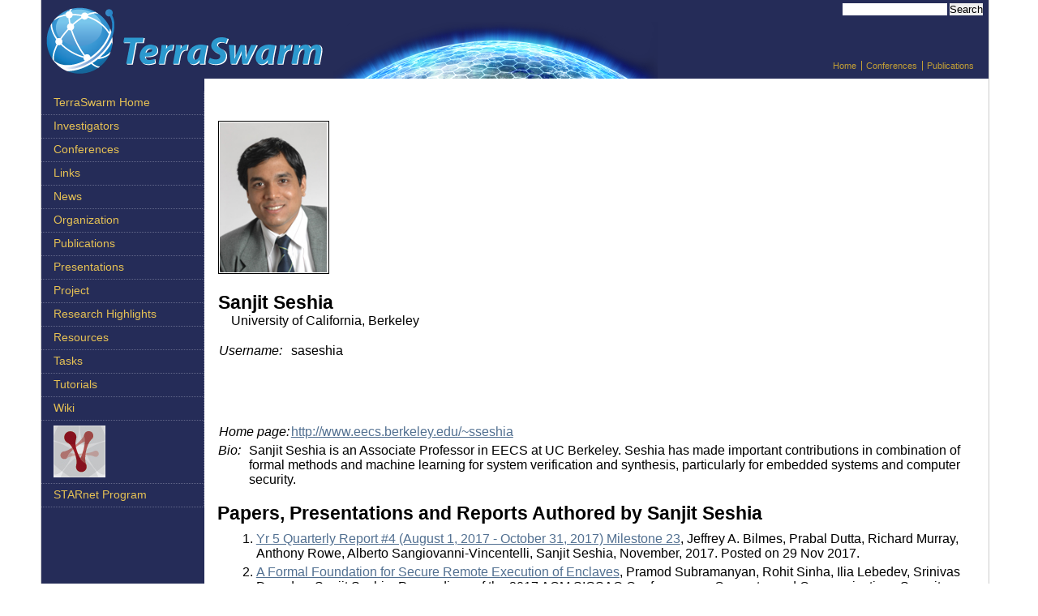

--- FILE ---
content_type: text/html
request_url: https://ptolemy.berkeley.edu/projects/terraswarm/people/directory/saseshia
body_size: 7957
content:
<!DOCTYPE html PUBLIC "-//W3C//DTD XHTML 1.0 Transitional//EN"
	"http://www.w3.org/TR/xhtml1/DTD/xhtml1-transitional.dtd">
<html xmlns="http://www.w3.org/1999/xhtml">

<head>
<meta http-equiv="X-UA-Compatible" content="IE=EmulateIE7" />
<meta http-equiv="Content-Type" content="text/html; charset=utf-8"/>
<!-- trimmedTitle:: -->
<title>terraswarm Member Directory</title>

 <link href="/projects/terraswarm/styles/UCB.css" rel="stylesheet" type="text/css" media="screen,print" />
 <link href="/projects/terraswarm/styles/UCB-flex.css" rel="stylesheet" type="text/css" media="screen,print" />
 <link href="/projects/terraswarm/styles/UCB-print.css" rel="stylesheet" type="text/css" media="print" />
 <link href="/projects/terraswarm/styles/style.css" rel="stylesheet" type="text/css" media="screen,print" />
 <!-- Conditional comment addds IE6-specific CSS deviations -->
 <!--[if lte IE 6]>
      <link href="/projects/terraswarm/styles/IE6.css" rel="stylesheet" type="text/css" media="screen,print" />
 <![endif]-->

<link rel="shortcut icon" href="/projects/terraswarm/favicon.ico"/>

<script type="text/javascript">

  var _gaq = _gaq || [];
  _gaq.push(['_setAccount', 'UA-37421503-1']);
  _gaq.push(['_trackPageview']);

  (function() {
    var ga = document.createElement('script'); ga.type = 'text/javascript'; ga.async = true;
    ga.src = ('https:' == document.location.protocol ? 'https://ssl' : 'http://www') + '.google-analytics.com/ga.js';
  var s = document.getElementsByTagName('script')[0]; s.parentNode.insertBefore(ga, s);
  })();

</script>
</head><!-- -->
<body	bgcolor="#ffffff" onload="focusOnSearchForm()">

         <div id="wrapper">
		<div id="header">
    			
		</div><!-- end #header -->
    
<div id="sizer">
  <div id="expander">
    <div id="innerwrapper">
      <div id="outside">
	<div id="banr">
	  <!-- Link to beginning of content section, for screen reader/keyboard accessibility -->
	  <div id="skip"><a href="#maincontent" title="Skip to main content"><!--Skip to main content--></a></div>
	  <!-- div id="ucb" /div -->
	  <!-- OPTIONAL most-used toolset. Search is entire UC Berkeley web; can be customized to site  -->
	  <!-- xxx #include virtual="/ssi/tools.htm" -->

<div id="tools">
<div id="searchform">
<form action="https://www.google.com/cse" id="cse-search-box">
  <div>
    <input type="hidden" name="cx" value="007295758319438328285:skvr4laywa4" />
    <input type="hidden" name="ie" value="UTF-8" />
    <input type="text" name="q" size="15" />
    <input type="submit" name="sa" value="Search" />
  </div>
</form>
<script type="text/javascript" src="https://www.google.com/cse.js"></script>
</div> <!-- /searchform -->
</div> <!-- /tools -->

	  <!-- Website logo -->
	  <div id="logo"><a href="/projects/terraswarm/index.html">
<img src="/projects/terraswarm/img/Logo4.png" alt="TerraSwarm Research Center" /><img src="/projects/terraswarm/img/swarmGlobeFaded.png" alt=""/></a></div>
<!-- OPTIONAL Customizable Quick Links dropdown -->
	  <!-- xxx do not include #include virtual="/ssi/links.htm" -->
	  <!-- OPTIONAL horizontal top navigation -->
          <div id="topnav">

          <ul>
             <li class="first"><a href="/projects/terraswarm/index.htm">Home</a></li>          <li><a href="/projects/terraswarm/conferences/index.htm">Conferences</a></li>                                    <li><a href="/projects/terraswarm/pubs/">Publications</a></li>
            

          </ul>

          </div><!-- /#topnav -->
	  <!-- xxx #include virtual="/ssi/topnav.htm" -->
	</div>
	<!-- /#banr -->
	<div id="pagebody">
	  <div id="navcol">
	    <!-- Main site navigation --><div class="sidebar_left"> <!--html_margi-->
<div id="menu">
<ul>
<li><a href="/projects/terraswarm/index.html">TerraSwarm Home</a> </li>
<li><a href="/projects/terraswarm/investigators/index.html">Investigators</a> </li>

<li><a href="/projects/terraswarm/conferences/index.htm">Conferences</a> </li>
<li><a href="/projects/terraswarm/links.htm">Links</a> </li>
<li><a href="/projects/terraswarm/news/">News</a> </li>
<li><a href="/projects/terraswarm/OrgChart/index.html">Organization</a> </li>
<li><a href="/projects/terraswarm/pubs/">Publications</a> </li>
<li><a href="/projects/terraswarm/pubs/?pubpage=presentations">Presentations</a> </li>
<li><a href="/projects/terraswarm/terraswarm/">Project</a> </li>

<li><a href="/projects/terraswarm/ResearchHighlights/index.htm">Research Highlights</a> </li>
<li><a href="/projects/terraswarm/resources/index.htm">Resources</a> </li>
<li><a href="/projects/terraswarm/tasks/index.html">Tasks</a> </li>
<li><a href="/projects/terraswarm/pubs/search/?pubtype=Tutorial&Action=Search">Tutorials</a> </li>
<li><a href="/projects/terraswarm/terraswarm/wiki">Wiki</a> </li>
<li><a href="http://www.src.org/program/starnet/"><img src="/projects/terraswarm/img/STARnet-web.jpg" alt="STARnet logo"/></a></li>
<li><a href="http://www.src.org/program/starnet/">STARnet&nbsp;Program</a></li>
</ul>
</div><!-- /#menu -->
</div> <!-- end sidebar_left --><!-- xxx #include virtual="/ssi/menu.htm" -->
<!-- OPTIONAL Additional text or links in left column -->
<div id="addon">
  <!-- Optional extra info-->
</div>
<!-- /#addon -->
</div>
<!-- /#navcol -->
<div id="contentcol">
  <!-- OPTIONAL section title; can be used w or w/o photo strip below -->
  <!-- do not use #include virtual="/ssi/section.htm" -->
  <div id="content">
    <!-- OPTIONAL floated sidebar for internal page anchor links and/or extra features -->

    <!-- Begin main page content -->
    <!-- Link target for accessibility Skip Nav -->
    <a name="maincontent" id="maincontent"></a>

         <div id="onecolumn">
<script language="javaScript" type='text/javascript'>
        <!--
        function focusOnSearchForm(){
          if (document.searchForm != null &&
              document.searchForm.searchString != null) {
            document.searchForm.searchString.focus();
          }
        }
        // -->
        </script>
<p>&nbsp;</p><table><tr>
<td><table>
<tr>
<td align="left" valign="top">
<table style="width:50px"><tr><td style="border:thin solid black" align="left">
<img src="/projects/terraswarm/images/headshots/saseshia_1360277967.jpg" alt="photo of Sanjit Seshia" height="185" width="132.14285714286"/>
</td></tr></table>
</td>
</tr>
<tr><td>&nbsp;</td></tr>
<tr><td>
<big><big><b>Sanjit Seshia</b></big></big><br/>
&nbsp;&nbsp;&nbsp;&nbsp;University of California, Berkeley<br/><br/>
<table>
<tr><td width="20%"><i>Username:</i></td><td>saseshia</td></tr>
<tr><td colspan="2">&nbsp;</td></tr>
<tr><td colspan="2">&nbsp;</td></tr>
<tr><td colspan="2">&nbsp;</td></tr>
<tr><td colspan="2">&nbsp;</td></tr>

<tr><td><i>Home&nbsp;page:</i></td><td><a href="http://www.eecs.berkeley.edu/~sseshia">http://www.eecs.berkeley.edu/~sseshia</a></td></tr>
</table>
</td></tr></table>
</td></tr>
<tr><td><table width="100%">
<tr><td valign="top"><i>Bio:</i>&nbsp;&nbsp;</td><td>Sanjit Seshia is an Associate Professor in EECS at UC Berkeley. Seshia has made important contributions in combination of formal methods and machine learning for system verification and synthesis, particularly for embedded systems and computer security.</td></tr>
</table></td></tr>
<tr><td>
</td></tr>
<tr><td>
<h2>Papers, Presentations and Reports Authored by Sanjit Seshia</h2><ol>
<li><a href="/projects/terraswarm/pubs/1023.html">Yr 5 Quarterly Report #4 (August 1, 2017 - October 31, 2017) Milestone 23</a>, Jeffrey A. Bilmes, Prabal Dutta, Richard Murray, Anthony Rowe, Alberto Sangiovanni-Vincentelli, Sanjit Seshia, November, 2017.
Posted on 29 Nov 2017.
<li><a href="/projects/terraswarm/pubs/1021.html">A Formal Foundation for Secure Remote Execution of Enclaves</a>, Pramod Subramanyan, Rohit Sinha, Ilia Lebedev, Srinivas Devadas, Sanjit Seshia,  Proceedings of the 2017 ACM SIGSAC Conference on Computer and Communications Security, ACM, 2435-2450, October, 2017.
Posted on 14 Nov 2017.
<li><a href="/projects/terraswarm/pubs/1020.html">Towards Verified Artificial Intelligence</a>, Sanjit Seshia, 24, October, 2017.
Posted on 14 Nov 2017.
<li><a href="/projects/terraswarm/pubs/1014.html">Demonstration of Location Privacy Enforcement using Obfuscation</a>, Romulo Meira Goes, Sanjit Seshia, Stephane Lafortune, Gregory Willett, Nicholas Recker, Blake Rawlings, Christoforos Keroglou, 11, October, 2017.
Posted on 12 Oct 2017.
<li><a href="/projects/terraswarm/pubs/1004.html">Robots Demonstrator</a>, George Pappas, Sanjit Seshia, 11, October, 2017.
Posted on 10 Oct 2017.
<li><a href="/projects/terraswarm/pubs/991.html">Yr 5 Quarterly Report #3 (May 1, 2017 - July 31, 2017) Milestone 22</a>, Jeffrey A. Bilmes, Prabal Dutta, Richard Murray, Anthony Rowe, Alberto Sangiovanni-Vincentelli, Sanjit Seshia, August, 2017.
Posted on 30 Aug 2017.
<li><a href="/projects/terraswarm/pubs/963.html">Yr 5 Quarterly Report #2 (Feb 1, 2017 - Apr 30, 2017) Milestone 21</a>, Jeffrey A. Bilmes, Prabal Dutta, Richard Murray, Anthony Rowe, Alberto Sangiovanni-Vincentelli, Sanjit Seshia, April, 2017.
Posted on 30 May 2017.
<li><a href="/projects/terraswarm/pubs/955.html">Combining Model Checking and Runtime Verification for Safe Robotics</a>, Ankush Desai, Tommaso Dreossi, Sanjit Seshia, The 17th International Conference on Runtime Verification, 2017.
Posted on 24 May 2017.
<li><a href="/projects/terraswarm/pubs/896.html">Maximum Model Counting</a>, Daniel J. Fremont, Markus N. Rabe, Sanjit Seshia, Association for the Advancement of Artificial Intelligence (AAAI), February, 2017.
Posted on 8 Nov 2016.
<li><a href="/projects/terraswarm/pubs/889.html">Privacy Aware Data Processing Using Partial Homomorphic Encryption</a>, Yasser Shoukry, Rafael Valle, Konstantinos Gatsis, Stephane Lafortune, Mani Srivastava, Sanjit Seshia, Paulo Tabuad, George Pappas, October, 2016.
Posted on 3 Nov 2016.
<li><a href="/projects/terraswarm/pubs/888.html">SMC: Satisfiability Modulo Convex Optimization</a>, Yasser Shoukry, Pierluigi Nuzzo, Alberto Sangiovanni-Vincentelli, Sanjit Seshia, Paulo Tabuada, George Pappas, October, 2016.
Posted on 3 Nov 2016.
<li><a href="/projects/terraswarm/pubs/881.html">Improvising Robot Patrol Routes</a>, Tommaso Dreossi, Daniel J. Fremont, Sanjit Seshia, 26, October, 2016.
Posted on 31 Oct 2016.
<li><a href="/projects/terraswarm/pubs/877.html">Recent Progress on Privacy Enforcement through Obfuscation</a>, Christoforos Keroglou, Stephane Lafortune, Sanjit Seshia, Yi-Chin Wu, Yidding Ji, Vasumathi Raman, 29, October, 2016.
Posted on 28 Oct 2016.
<li><a href="/projects/terraswarm/pubs/856.html">Diagnosis and Repair for Synthesis from Signal Temporal Logic</a>, Shromona Ghosh, Sadigh Dorsa, Pierluigi Nuzzo, Vasumathi Raman, Alexandre Donze, Alberto Sangiovanni-Vincentelli, Shankar Sastry, Sanjit Seshia, 26, October, 2016.
Posted on 25 Oct 2016.
<li><a href="/projects/terraswarm/pubs/855.html">ABROA: Audio-Based Room Occupancy with GMMs and HMMs</a>, Rafael Valle, Adrian Freed, Sanjit Seshia, David Wessel, 26, October, 2016.
Posted on 25 Oct 2016.
<li><a href="/projects/terraswarm/pubs/834.html">TerraSwarm 2016 Annual Meeting: Theme 2: Methodologies, Models and Tools</a>, Alberto Sangiovanni-Vincentelli, Sanjit Seshia, 26, October, 2016.
Posted on 26 Sep 2016.
<li><a href="/projects/terraswarm/pubs/750.html">Obfuscator Synthesis for Privacy and Utility</a>, Yi-Chin Wu, Vasu Raman, Stephane Lafortune, Sanjit Seshia, 8th NASA Formal Methods Symposium, June, 2016.
Posted on 2 Mar 2016.
<li><a href="/projects/terraswarm/pubs/736.html">Diagnosis and Repair for Synthesis from Signal Temporal Logic Specifications</a>, Shromona Ghosh, Sadigh Dorsa, Pierluigi Nuzzo, Vasu Raman, Alexandre Donze, Alberto Sangiovanni-Vincentelli, S. Shankar Sastry, Sanjit Seshia, Hybrid Systems: Computation and Control, 12, April, 2016.
Posted on 8 Feb 2016.
<li><a href="/projects/terraswarm/pubs/735.html">SMT-Based Observer Design for Cyber-Physical Systems Under Sensor Attacks</a>, Yasser Shoukry, Michelle Chong, Masashi Wakaiki, Pierluigi Nuzzo, Alberto Sangiovanni-Vincentelli, Sanjit Seshia, Joao P. Hespanha, Paulo Tabuada, ACM/IEEE International Conference on Cyber-Physical Systems (ICCPS 2016), 11, April, 2016.
Posted on 8 Feb 2016.
<li><a href="/projects/terraswarm/pubs/698.html">Combining Induction, Deduction, and Structure for Verification and Synthesis</a>, Sanjit Seshia, Proceedings of the IEEE, November, 2015.
Posted on 14 Nov 2015.
<li><a href="/projects/terraswarm/pubs/684.html">Security and Privacy Breakout Session</a>, Yi-Chin Wu, George Pappas, Stephane Lafortune, Sanjit Seshia, Alberto Sangiovanni-Vincentelli, Armin Wasicek, Alex Halderman, John D. Kubiatowicz, Antonio Iannopollo, Adrian Freed, October, 2015.
Posted on 19 Oct 2015.
<li><a href="/projects/terraswarm/pubs/678.html">Specification Mining For Machine Improvisation With Formal Specifications</a>, Rafael Valle, Alexandre Donze, Daniel J. Fremont, Ilge Akkaya, Sanjit Seshia, Adrian Freed, David Wessel, October, 2015.
Posted on 15 Oct 2015.
<li><a href="/projects/terraswarm/pubs/671.html">Specification Mining For Machine Improvisation With Formal Specifications</a>, Rafael Valle, Alexandre Donze, Daniel J. Fremont, Ilge Akkaya, Sanjit Seshia, Adrian Freed, David Wessel, 14, October, 2015.
Posted on 14 Oct 2015.
<li><a href="/projects/terraswarm/pubs/654.html">Obfuscator Synthesis for Opacity</a>, Yi-Chin Wu, Sanjit Seshia, Stephane Lafortune, October, 2015.
Posted on 9 Oct 2015.
<li><a href="/projects/terraswarm/pubs/649.html">Control Improvisation</a>, Daniel J. Fremont, Alexandre Donze, Sanjit Seshia, David Wessel, 14, October, 2015.
Posted on 9 Oct 2015.
<li><a href="/projects/terraswarm/pubs/638.html">TerraSwarm 2015 Annual Meeting: Theme 2: Methodologies, Models and Tools</a>, Alberto Sangiovanni-Vincentelli, Sanjit Seshia, 14, October, 2015.
Posted on 5 Oct 2015.
<li><a href="/projects/terraswarm/pubs/615.html">Secure State Reconstruction in Differentially Flat Systems Under Sensor Attacks Using Satisfiability Modulo Theory Solving</a>, Yasser Shoukry, Pierluigi Nuzzo, Nicola Bezzo, Alberto Sangiovanni-Vincentelli, Sanjit Seshia, Paolo Tabuada, Conference on Decision and Control (CDC 2015), IEEE, 15, December, 2015.
Posted on 21 Sep 2015.
<li><a href="/projects/terraswarm/pubs/577.html">Approximate Synchrony: An Abstraction for Distributed Almost-Synchronous Systems</a>, Ankush Desai, Sanjit Seshia, Shaz Qadeer, David Broman, Eidson John, 27th International Conference on Computer Aided Verification, 429-448, 18, July, 2015.
Posted on 29 May 2015.
<li><a href="/projects/terraswarm/pubs/572.html">Systematic Testing of Asynchronous Reactive Systems</a>, Ankush Desai, Shaz Qadeer, Sanjit Seshia, ACM SIGSOFT Symposium on the Foundations of Software Engineering, 2015, August, 2015.
Posted on 11 May 2015.
<li><a href="/projects/terraswarm/pubs/571.html">Robust Online Monitoring of Signal Temporal Logic</a>, Jyotirmoy V. Deshmukhh, Alexandre Donze, Shromona Ghosh, Xiaoqing Jin, Garvit Juniwal, Sanjit Seshia, Runtime Verification '15, Vienna, 22, September, 2015.
Posted on 11 May 2015.
<li><a href="/projects/terraswarm/pubs/569.html">Control Improvisation with Probabilistic Temporal Specifications</a>, Ilge Akkaya, Daniel J. Fremont, Rafael Valle, Alexandre Donze, Edward A. Lee, Sanjit Seshia, IEEE International Conference on Internet-of-Things Design and Implementation (IoTDI'16), 2016.
Posted on 11 May 2015.
<li><a href="/projects/terraswarm/pubs/567.html">Control Improvisation with Probabilistic Temporal Specifications</a>, Ilge Akkaya, Daniel J. Fremont, Rafael Valle, Alexandre Donze, Edward A. Lee, Sanjit Seshia, 23, October, 2015.
Posted on 8 May 2015.
<li><a href="/projects/terraswarm/pubs/554.html">Implan: Scalable Incremental Motion Planning for Multi-Robot Systems</a>, Indranil Saha, Rattanachai Ramaithitima, Vijay Kumar, George Pappas, Sanjit Seshia, ICCPS 2016 conference, 11, April, 2016.
Posted on 6 May 2015.
<li><a href="/projects/terraswarm/pubs/514.html">Sound and Complete State Estimation for Linear Dynamical Systems Under Sensor Attacks Using Satisfiability Modulo Theory Solving</a>, Yasser Shoukry, Alberto  Puggelli, Pierluigi Nuzzo, Alberto Sangiovanni-Vincentelli, Sanjit Seshia, Paulo Tabuada, American Control Conference (ACC), 3818-3823, 1, July, 2015.
Posted on 17 Mar 2015.
<li><a href="/projects/terraswarm/pubs/511.html">Q1 2015 TerraSwarm Quarterly Report Milestone #10</a>, Edward A. Lee, Tajana Simunic Rosing, John Wawrzynek, Prabal Dutta, Anthony Rowe, Richard Murray, Jeffrey A. Bilmes, Alberto Sangiovanni-Vincentelli, Sanjit Seshia, Jan Rabaey, Douglas L. Jones, Stephane Lafortune, Alex Halderman, David Blaauw, Roozbeh Jafari, Carlos Guestrin, Emily B. Fox, Rahul Mangharam, George Pappas, Vijay Kumar, Bjoern Hartmann, John D. Kubiatowicz, TerraSwarm Research Center, February, 2015.
Posted on 25 Feb 2015.
<li><a href="/projects/terraswarm/pubs/498.html">GameTime: Toolkit for the Timing Analysis of Software</a>, Sanjit Seshia, Jonathan Kotker, UC Berkeley, 20, August, 2014.
Posted on 10 Feb 2015.
<li><a href="/projects/terraswarm/pubs/495.html">Robust Online Monitoring of Signal Temporal Logic</a>, Jyotirmoy V. Deshmukh, Alexandre Donze, Shromona Ghosh, Xiaoqing Jin, Garvit Juniwal, Sanjit Seshia, 2015.
Posted on 9 Feb 2015.
<li><a href="/projects/terraswarm/pubs/483.html">On Parallel Scalable Uniform SAT Witness Generation</a>, Supratik Chakraborty, Daniel J. Fremont, Kuldeep S. Meel, Sanjit Seshia, Moshe Y. Vardi, 21st International Conference, TACAS 2015, Held as Part of the European Joint Conferences on Theory and Practice of Software, ETAPS 2015, London, UK, April 11-18, 2015, Proceedings, Christel Baier, Cesare Tinelli, TACAS, 302-319, April, 2015.
Posted on 2 Feb 2015.
<li><a href="/projects/terraswarm/pubs/465.html">Control Improvisation</a>, Daniel J. Fremont, Alexandre Donze, Sanjit Seshia, David Wessel, Proc. FSTTCS, December, 2015.
Posted on 21 Nov 2014.
<li><a href="/projects/terraswarm/pubs/454.html">Receding Horizon Control Synthesis for Signal Temporal Logic Specifications</a>, Vasu Raman, Alexandre Donze, Richard Murray, Sanjit Seshia, 29, October, 2014.
Posted on 10 Nov 2014.
<li><a href="/projects/terraswarm/pubs/437.html">Automated Synthesis of Multi-Robot Motion Plans from LTL Specifications</a>, Indranil Saha, Rattanachai Ramaithitima, Vijay Kumar, George Pappas, Sanjit Seshia, 4, November, 2014.
Posted on 4 Nov 2014.
<li><a href="/projects/terraswarm/pubs/430.html">Control Improvisation: Theory and Application to Residential Lighting</a>, Ilge Akkaya, Alexandre Donze, Rafael Valle, Daniel J. Fremont, David Wessel, Sanjit Seshia, 30, October, 2014.
Posted on 4 Nov 2014.
<li><a href="/projects/terraswarm/pubs/424.html">Theme 4: Methodologies, Models, and Tools</a>, Alberto Sangiovanni-Vincentelli, Sanjit Seshia, 29, October, 2014.
Posted on 4 Nov 2014.
<li><a href="/projects/terraswarm/pubs/418.html">Distributed Control of a Swarm of Buildings Connected to a Smart Grid</a>, Baris Aksanli, Alper Sinan Akyurek, Madhur Behl, Meghan Clark, Alexandre Donze, Prabal Dutta, Patrick Lazik, Mehdi Maasoumy, Rahul Mangharam, Richard Murray, Truong X. Nghiem, George Pappas, Vasu Raman, Anthony Rowe, Alberto Sangiovanni-Vincentelli, Sanjit Seshia, Tajana Simunic Rosing, Jagannathan Venkatesh, 29, October, 2014.
Posted on 30 Oct 2014.
<li><a href="/projects/terraswarm/pubs/407.html">Model Counting, Uniform Generation, and Quantitative Information Flow</a>, Supratik Chakraborty, Daniel J. Fremont, Kuldeep Meel, Sanjit Seshia, Moshe Vardi, 29, October, 2014.
Posted on 28 Oct 2014.
<li><a href="/projects/terraswarm/pubs/395.html">Reactive Synthesis from Signal Temporal Logic Specifications</a>, Vasu Raman, Alexandre Donze, Dorsa Sadigh, Richard Murray, Sanjit Seshia, Submitted to International Conference on Hybrid Systems: Computation and Control (HSCC), 2015.
Posted on 27 Oct 2014.
<li><a href="/projects/terraswarm/pubs/389.html">TerraSwarm Annual Meeting 2014</a>, Edward A. Lee, John Wawrzynek, Tajana Simunic Rosing, John D. Kubiatowicz, Prabal Dutta, Richard Murray, Anthony Rowe, Alberto Sangiovanni-Vincentelli, Sanjit Seshia, 29, October, 2014.
Posted on 13 Oct 2014.
<li><a href="/projects/terraswarm/pubs/364.html">Distributed Control of a Swarm of Buildings Connected to a Smart Grid</a>, Baris Aksanli, Alper Sinan Akyurek, Madhur Behl, Meghan Clark, Alexandre Donze, Prabal Dutta, Patrick Lazik, Mehdi Maasoumy, Rahul Mangharam, Truong X. Nghiem, Vasu Raman, Anthony Rowe, Alberto Sangiovanni-Vincentelli, Sanjit Seshia, Tajana Simunic Rosing, Jagannathan Venkatesh, 1st ACM International Conference on Embedded Systems For Energy-Efficient Buildings (BuildSys), 5, November, 2014.
Posted on 16 Sep 2014.
<li><a href="/projects/terraswarm/pubs/362.html">Overview of Security & Privacy Research</a>, Sanjit Seshia, 16, September, 2014.
Posted on 16 Sep 2014.
<li><a href="/projects/terraswarm/pubs/346.html">CPSGrader: Synthesizing Temporal Logic Testers for Auto-Grading an Embedded Systems Laboratory</a>, Garvit Juniwal, Alexandre Donze, Jeff C. Jensen, Sanjit Seshia, EMSOFT14, October, 2014.
Posted on 14 Aug 2014.
<li><a href="/projects/terraswarm/pubs/344.html">Robust Strategy Synthesis for Probabilistic Systems Applied to Risk-Limiting Renewable-Energy Pricing</a>, Alberto Puggelli, Alberto Sangiovanni-Vincentelli, Sanjit Seshia, Proceedings of the International Conference on Embedded Software (EMSOFT), 12, October, 2014.
Posted on 12 Aug 2014.
<li><a href="/projects/terraswarm/pubs/311.html">Machine Improvisation with Formal Specifications</a>, Rafael Valle, Alexandre Donze, Ilge Akkaya, Sophie Libkind, Sanjit Seshia, David Wessel, ICMCSMC14, 2014.
Posted on 12 May 2014.
<li><a href="/projects/terraswarm/pubs/309.html">Model Predictive Control with Signal Temporal Logic Specifications</a>, Vasu Raman, Alexandre Donze, Mehdi Maasoumy, Richard Murray, Alberto Sangiovanni-Vincentelli, Sanjit Seshia, 2014 IEEE 53rd Annual Conference on Decision and Control (CDC), 2014.
Posted on 9 May 2014.
<li><a href="/projects/terraswarm/pubs/306.html">Distribution-Aware Sampling and Weighted Model Counting for SAT</a>, Supratik Chakraborty, Daniel J. Fremont, Kuldeep S. Meel, Sanjit Seshia, Moshe Y. Vardi, Proc. of AAAI, 1722-1730, 2014.
Posted on 22 Apr 2014.
<li><a href="/projects/terraswarm/pubs/292.html">Robust Subspace System Identification via Weighted Nuclear Norm Optimization</a>, Dorsa Sadigh, Henrik Ohlsson, S. Shankar Sastry, Sanjit Seshia, 19th World Congress of the International Federation of Automatic Control (IFAC), 24, August, 2014.
Posted on 31 Mar 2014.
<li><a href="/projects/terraswarm/pubs/283.html">Q1 2014 TerraSwarm Quarterly Report Milestone #5</a>, David Blaauw, Prabal Dutta, Kevin Fu, Carlos Guestrin, Roozbeh Jafari, Douglas L. Jones, John D. Kubiatowicz, Vijay Kumar, Edward A. Lee, Richard Murray, George Pappas, Jan Rabaey, Tajana Simunic Rosing, Anthony Rowe, Alberto Sangiovanni-Vincentelli, Sanjit Seshia, John Wawrzynek, David Wessel, TerraSwarm Research Center, March, 2014.
Posted on 6 Mar 2014.
<li><a href="/projects/terraswarm/pubs/280.html">Automated Composition of Motion Primitives for Multi-Robot Systems from Safe LTL Specifications</a>, Indranil Saha, Rattanachai Ramaithitima, Vijay Kumar, George Pappas, Sanjit Seshia, International Conference on Intelligent Robots and Systems, IEEE/RSJ, 14, September, 2014.
Posted on 20 Feb 2014.
<li><a href="/projects/terraswarm/pubs/278.html">Speeding Up SMT-Based Quantitative Program Analysis</a>, Daniel J. Fremont, Sanjit Seshia, 12th International Workshop on Satisfiability Modulo Theories, 3-13, 17, July, 2014.
Posted on 20 Feb 2014.
<li><a href="/projects/terraswarm/pubs/275.html">Synthesis for Human-in-the-Loop Control Systems</a>, Wenchao Li, Dorsa Sadigh, S. Shankar Sastry, Sanjit Seshia, 20th International Conference on Tools and Algorithms for the Construction and Analysis of Systems (TACAS), 5, April, 2014.
Posted on 20 Feb 2014.
<li><a href="/projects/terraswarm/pubs/274.html">Robust Strategy Synthesis for Probabilistic Systems Applied to Risk-Limiting Renewable-Energy Pricing</a>, Alberto Puggelli, Alberto Sangiovanni-Vincentelli, Sanjit Seshia, Internal Conference on Computer-Aided Verification (CAV) 2014, 18, July, 2014.
Posted on 20 Feb 2014.
<li><a href="/projects/terraswarm/pubs/239.html">A Contract-Based Methodology for Aircraft Electric Power System Design</a>, Pierluigi Nuzzo, Huan Xu, Necmiye Ozay, John B. Finn, Alberto Sangiovanni-Vincentelli, Richard Murray, Alexandre Donze, Sanjit Seshia, IEEE Access, March, 2014.
Posted on 2 Jan 2014.
<li><a href="/projects/terraswarm/pubs/227.html">2013 Q3 TerraSwarm Summary and Metrics</a>, Edward A. Lee, David Blaauw, Prabal Dutta, Kevin Fu, Carlos Guestrin, Roozbeh Jafari, Douglas L. Jones, John D. Kubiatowicz, John Wawrzynek, Vijay Kumar, Alberto Sangiovanni-Vincentelli, Carl Sechen, Sanjit Seshia, Jan Rabaey, Tajana Simunic Rosing, George Pappas, Richard Murray, David Wessel, TerraSwarm Research Center, November, 2013.
Posted on 6 Dec 2013.
<li><a href="/projects/terraswarm/pubs/195.html">Contract-Based Design of Cyber-Physical Swarms</a>, Pierluigi Nuzzo, Antonio Iannopollo, John B. Finn, Alberto Sangiovanni-Vincentelli, Alexandre Donze, Richard Murray, Sanjit Seshia, Stavros Tripakis, 6, November, 2013.
Posted on 12 Nov 2013.
<li><a href="/projects/terraswarm/pubs/194.html">Design and Analysis for Security</a>, Chung-Wei Lin, Alberto Sangiovanni-Vincentelli, Sanjit Seshia, 6, November, 2013.
Posted on 12 Nov 2013.
<li><a href="/projects/terraswarm/pubs/192.html">Control Improvisation with Application to Music</a>, Alexandre Donze, Sophie Libkind, Sanjit Seshia, David Wessel, 6, November, 2013.
Posted on 12 Nov 2013.
<li><a href="/projects/terraswarm/pubs/189.html">Control Improvisation with Application to Music</a>, Alexandre Donze, Libkind Sophie, Sanjit Seshia, David Wessel, UC Berkeley, P068797, November, 2013.
Posted on 11 Nov 2013.
<li><a href="/projects/terraswarm/pubs/187.html">Theme 4: Methodologies, Models, and Tools</a>, Alberto Sangiovanni-Vincentelli, Sanjit Seshia, 5, November, 2013.
Posted on 5 Nov 2013.
<li><a href="/projects/terraswarm/pubs/186.html">A Formalization and Evaluation of Timing Repeatability Using GameTime</a>, Zach Wasson, Jonathan Kotker, Sanjit Seshia, 5, November, 2013.
Posted on 5 Nov 2013.
<li><a href="/projects/terraswarm/pubs/176.html">Real-Time Control Improvisation For The SmartJukebox</a>, Ilge Akkaya, Alexandre Donze, Sanjit Seshia, David Wessel, Edward A. Lee, 5, November, 2013.
Posted on 4 Nov 2013.
<li><a href="/projects/terraswarm/pubs/162.html">Polynomial-Time Verification of PCTL Properties of MDPs with Convex Uncertainties</a>, Alberto Puggelli, Wenchao Li, Alberto Sangiovanni-Vincentelli, Sanjit Seshia, 5, November, 2013.
Posted on 3 Nov 2013.
<li><a href="/projects/terraswarm/pubs/160.html">Modelling and Analysis Of IEEE 1588</a>, Ankush Desai, Sanjit Seshia, David Broman, John Eidson, 5, November, 2013.
Posted on 2 Nov 2013.
<li><a href="/projects/terraswarm/pubs/146.html">Read-Ahead Material for the Introduction and All Themes for the TerraSwarm 2013 Annual Review</a>, Edward A. Lee, Jan Rabaey, Tajana Simunic Rosing, John Wawrzynek, Prabal Dutta, John D. Kubiatowicz, Richard Murray, Ben Taskar, Alberto Sangiovanni-Vincentelli, Sanjit Seshia, 15, October, 2013.
Posted on 15 Oct 2013.
<li><a href="/projects/terraswarm/pubs/145.html">Theme 4: Methodologies, Models, and Tools</a>, Alberto Sangiovanni-Vincentelli, Sanjit Seshia, 15, October, 2013.
Posted on 15 Oct 2013.
<li><a href="/projects/terraswarm/pubs/110.html">Control Improvisation with Applications to Music</a>, Sophie Libkind, Alexandre Donze, Sanjit Seshia, David Wessel, 29, September, 2013.
Posted on 29 Sep 2013.
<li><a href="/projects/terraswarm/pubs/109.html">The Swarm at the Edge of the Cloud</a>, Edward A. Lee, Jan Rabaey, David Blaauw, Prabal Dutta, Kevin Fu, Carlos Guestrin, Bjoern Hartmann, Roozbeh Jafari, Douglas L. Jones, John D. Kubiatowicz, Vijay Kumar, Rahul Mangharam, Brian T. Murray, George Pappas, Kris Pister, Anthony Rowe, Alberto Sangiovanni-Vincentelli, Sanjit Seshia, Tajana Simunic Rosing, Ben Taskar, John Wawrzynek, David Wessel, IEEE Design and Test of Computers on Cloud Computing for Embedded Systems, 31, 3, 8-20, June, 2014.
Posted on 23 Sep 2013.
<li><a href="/projects/terraswarm/pubs/88.html">Synthesis for Human-in-the-Loop Control Systems</a>, Wenchao Li, Dorsa Sadigh, S. Shankar Sastry, Sanjit Seshia, UC Berkeley, UCB/EECS-2013-134, July, 2013.
Posted on 8 Aug 2013.
<li><a href="/projects/terraswarm/pubs/72.html">The Q1 2013 TerraSwarm Quarterly Report</a>, David Blaauw, Prabal Dutta, Kevin Fu, Carlos Guestrin, Roozbeh Jafari, Douglas L. Jones, John D. Kubiatowicz, Vijay Kumar, Edward A. Lee, Richard Murray, George Pappas, Jan Rabaey, Tajana Simunic Rosing, Anthony Rowe, Alberto Sangiovanni-Vincentelli, Carl Sechen, Sanjit Seshia, Ben Taskar, John Wawrzynek, David Wessel, The TerraSwarm Research Center, TSRC01, May, 2013.
Posted on 30 May 2013.
<li><a href="/projects/terraswarm/pubs/52.html">Polynomial-Time Verification of PCTL Properties of MDPs with Convex Uncertainties</a>, Alberto  Puggelli, Wenchao Li, Alberto Sangiovanni-Vincentelli, Sanjit Seshia, Proceedings of CAV 2013, July, 2013.
Posted on 26 Apr 2013.
<li><a href="/projects/terraswarm/pubs/30.html">Theme 4: Methodologies, Models, and Tools</a>, Alberto Sangiovanni-Vincentelli, Sanjit Seshia, 29, January, 2013.
Posted on 29 Jan 2013.
<li><a href="/projects/terraswarm/pubs/22.html">Sanjit A. Seshia</a>, Sanjit Seshia, 29, January, 2013.
Posted on 29 Jan 2013.
<li><a href="/projects/terraswarm/pubs/2.html">The TerraSwarm Research Center (TSRC) (A White Paper)</a>, Edward A. Lee, John D. Kubiatowicz, Jan Rabaey, Alberto Sangiovanni-Vincentelli, Sanjit Seshia, John Wawrzynek, David Blaauw, Prabal Dutta, Kevin Fu, Carlos Guestrin, Roozbeh Jafari, Douglas L. Jones, Vijay Kumar, Richard Murray, George Pappas, Anthony Rowe, Carl Sechen, Tajana Simunic Rosing, Ben Taskar, EECS Department, University of California, Berkeley, UCB/EECS-2012-207, November, 2012.
Posted on 6 Jan 2013.
</ol>
<h3>Counts</h3>
<ul>
<li>7 Journal articles.</li>
<li>41 Conference papers.</li>
<li>7 Technical reports.</li>
<li>27 Talk or presentations.</li>
<li>27 Posters.</li>
<li>5 Unpublished articles.</li>
<li>1 Software.</li>
</ul>
<p>The counts above are from the publications database.  The number of posters is derived from the presentations.</p><p><i>Note: A poster is a presentation that has the word 'poster' (case-insensitive) in the any of the text fields. Thus, the poster count might be somewhat inaccurate. The number of posters is deducted from the number of presentations and bother are reported.</i></p></td></tr>
</table>
</div> <!-- end onecolumn -->
                   <div class="clearance"></div>
		   </div><!-- end #content -->
               </div><!-- /#contentcol -->
            </div><!-- /#pagebody -->
         </div><!-- /#outside -->
      </div><!-- /#innerwrapper -->
    </div><!-- /#expander -->
  </div><!-- /#sizer -->

    
		<div id="footer">
			<ul>
    
			</ul>

                         <!-- end #footer_nav -->
	
			<div id="subfooter"> 
				<div id="copyright">Website Copyright &copy; <script type="text/javascript">
					var theDate=new Date()
					document.write(theDate.getFullYear())
					</script>  

				</div><!-- end #copyright -->
			</div><!-- end #subfooter -->
		</div><!-- end #footer -->
    </div> <!-- no header end wrapper -->
</body>
</html>


--- FILE ---
content_type: text/css
request_url: https://ptolemy.berkeley.edu/projects/terraswarm/styles/UCB.css
body_size: 3410
content:
/* NOTE: Change image paths to match your site's folder structure.
         Recommended pathing is relative to site root: /img/filename.jpg
         Alternative pathing is relative to .css file, NOT to page file: ../img/filename.jpg  */

/* ********** Defaults - gets all browser baselines in sync ************* */
html,body,div,ul,ol,li,dl,dt,dd,h1,h2,h3,h4,h5,h6,pre,form,p,blockquote,fieldset,input {margin:0; padding:0;}
fieldset,img {border:none;}
caption,th {text-align:left;}
table {border-collapse:collapse; border-spacing:0;}
.clear {clear:both; height:0; overflow:hidden; line-height:1px; font-size:1px;}

/* ********** basics - main typography *********** */
body {
background-color: #fff;
color: #000;
font: normal 1em Verdana, Arial, Helvetica, sans-serif;
position: relative;
}
h1, h2, h3, h4, h5, h6 {
font-family: Arial, Helvetica, sans-serif;
margin-top: .6em;
margin-bottom: .4em;
}
h1 {
font-size: 175%;
}
h2 {
font-size: 145%;
}
h3 {
font-size: 125%;
color: #ba7d00;
}
h4 {
font-size: 105%;
}
h5 {
font-size: 90%;
}
h6 {
font-size: 80%;
}
/* Smaller gray deck */
h1.subhead {
font-size:130%;
color:#555;
margin-top:-.5em;
}
/* removes vertical separator in front of first item in horizontal list */
#outside li.first, #footer li.first {
border-left: 0;
}
/* Skip to main content - for accessibility */
#skip a, #skip2 a {
position: absolute;
left: -1000px;
font-size: 80%;
color:#fff;
}
#skip a:focus, #skipnav a:active {
left: 220px;
top: 10px;
overflow: visible;
}
#skip2 a:focus, #skipnav a:active {
left: 480px;
overflow: visible;
}
/*
hr {
border: 0; 
border-top: 2px dotted #e3d6bf;
width: 50%;
height: 1px;
margin: 1em 0;
}
*/
/* Override hr style in UCB.css, which is silly. */
hr {
    border: 0; 
    border-top: 1px solid #e3d6bf;
    width: 100%;
    height: 1px;
    margin: 1em 0;
}

/* ********** banner section ************ */
/* Change background-image to appropriate selection for your logo/icon; max logo height is 170px */
#banr {
width: 100%;
min-height:90px;
padding-top: 7px;
background-color:#252c58;
/*background-image:url(/img/banr1.jpg);*/
background-repeat: no-repeat;
position:relative;
font-size: 70%;
color:#fff;
text-align:left;
}
/* Places required link to campus homepage */
#ucb {
position: relative;
top: 9px;
left: 12px;
width:50%;
}
#ucb a {
color:#fff;
text-decoration: none;
}
#ucb a:hover, #ucb a:active {
text-decoration:underline;
}
#logo {
margin-top: 0px;
}
/* Common toolset - map/email/search */
#tools {
position:absolute;
top: 2px;
right: 7px;
vertical-align: top;
text-align: right;
}
#tools form {
display:inline;
}
#tools input {
margin: 2px 0;
border:none;
}
#tools input.go {
margin-bottom:-4px;
}
#tools a, #tools a:visited {
text-decoration:none;
color: #fff;
}
#tools a:hover, #tools a:visited:hover {
text-decoration:underline;
}	
/* Dropdown list of Quick Links */
#links {
position:absolute;
top:43px;
right:10px;
}
#links select {
background-color:#556b8c;
font-size:95%;
color:#fff;
padding:2px;
border-style:none;
}
#links option {
padding:1px 1px 1px 5px;
}
/* Horizontal navigation list */
#topnav {
position:absolute; 
top: 70px; 
right:10px;
}
#topnav ul   {
padding: 5px;
color:#c19e36;
}
#topnav ul li {
list-style-type:none;
display:inline;
padding: 0 3px 0 5px;
border-left: 1px solid #c19e36;
}
#topnav a, #topnav a:visited {
text-decoration:none;
color: #c19e36;
}
#topnav a:hover, #topnav a:visited:hover {
text-decoration:underline;
color: #c19e36;
}	

/* ******** container divs *********** */
/* Page width fixed at 770px, floated in center of viewport; adjust width: value as desired */
/* 200px left column for main navigation menu uses "faux column" background-image to fill */
#outside {
text-align:center;
margin: 0 auto;
border:solid 1px #ccc;
border-top:0;
background-image:url(/img/column-bg.gif);
background-repeat:repeat-y;
overflow:auto;
}
#navcol {
float:left;
width:200px;
}
#contentcol {
padding-left:201px;
}

/* ****** sub-banner and photostrip ************** */
/* Change text color/background-color as desired for optional section title */
#section {
/*height:3em; */
font: bold 140% Arial, Helvetica, sans-serif; 
color: #fff; 
background-color: #ba7d00; 
text-align: left;
}
#section-txt {
padding: 3px 15px;
}
#pstrip {
/* Standard photostrip is 900px x 95px */
/* If photostrip image is narrower than content column, it will tile horizontally to fill */
/*background-image:url(/img/photostrip.jpg);*/
background-repeat:repeat-x;
height:95px;
}

/* ****** side nav ************** */

.sidebar_left {
background:#252c58;
/* width: 129px; */
/*float: bottom;*/
/*padding: 0px 31px 1em 32px;*/
/*font-size: 1em;*/
/*line-height: 2.2em;*/
}
/* STATIC: vertical list for main site navigation in left column */
#menu, #menu2 {
font-size:85%;
text-align:left;
}
#leftmenu {
font-size:85%;
text-align:left;
}
#menu, #menu2, #leftmenu ul {
list-style-type:none;
}
#menu a, #menu2 a {
display:block; 
width:170px;
padding: 6px 7px 7px 23px;
text-indent: -8px;
color:#e7c254;
background:#252c58;
border-bottom:1px dotted #616688;
border-right: 1px dotted #616688;
text-decoration:none;
}
/* A copy of #menu a ... above. */
#menu li.bold {
display:block; 
width:170px;
padding: 6px 7px 7px 23px;
text-indent: -8px;
color:#e7c254;
background:#252c58;
border-bottom:1px dotted #616688;
border-right: 1px dotted #616688;
text-decoration:none;
}
#leftmenu a {
display:block; 
/*width:170px;*/
padding: 6px 7px 7px 23px;
text-indent: -8px;
color:#e7c254;
background:#252c58;
border-bottom:1px dotted #616688;
border-right: 1px dotted #616688;
text-decoration:none;
}
#leftmenu li {
background: #252c58;
}
#leftmenu li #bold {
background: #252c58;
border-top: 1px solid #CCC;	
}
#leftmenu b {
color:#e7c254;
background: scroll#252c58;
margin: 0px;
padding: 0px 0px 0px 21px;
font-size: 16px;
font-weight: bold;	
}

#leftmenu h2.sectionhead {
color:#e7c254;
background:#252c58;
		margin: 0px;
		padding: 20px;
		border-top: 1px solid #CCC;	
		font-size: 16px;
		font-weight: bold;	
}
* html #menu, #menu2, #leftmenu a:hover {
color:#f8da73;
background:#5e6489; 
}
#menu, #menu2 :hover > a {
color:#f8da73;
background:#5e6489; 
}

/* FLYOUT: vertical list for main site navigation in left column */
#menu-flyout {
z-index:100;
width:200px;
font-size:85%;
text-align:left;
float:left;
list-style-type:none;
position:relative;
margin-bottom: .8em;
}
#menu-flyout .flytop {
font-size:100%;
font-weight:normal;
display:inline;
}
/* get rid of the table */
#menu-flyout table {
position:absolute;
border-collapse:collapse;
top:0;
left:0;
width:0;
height:0;
z-index:10;
font-size:1em;
}
/* style the links */
#menu-flyout a {
display:block; 
text-decoration:none;
padding: 6px 3px 7px 22px;
width:175px;
color:#e7c254;
text-indent: -8px;						
border-bottom:1px dotted #616688;
border-right:1px dotted #616688;
background:#252c58;
position:relative;
}
#menu-flyout ul a {
width:260px;                      
color:#fff;
padding-left:20px;
padding-right:10px;
border-left:1px dotted #616688;
background:#808b9d;
}
#menu-flyout ul li a {
text-indent: -10px;
}
/* style the link hover */
* html #menu-flyout a:hover {
color:#f8da73;
background:#5e6489;
}
#menu-flyout :hover > a {
color:#f8da73; 
background:#5e6489;
}
/* hide sublevels, position so they take up no room */
#menu-flyout ul {
visibility:hidden;
position:absolute;
left:200px; 
margin-top: -2.4em;
list-style-type:none;
font-size:90%;                        
}
/* make sublevel visible when hover on first level list OR link */
#menu-flyout li:hover ul, #menu-flyout a:hover ul {
visibility:visible;
}

/* Optional info section below main navigation in left column; images should be 185px max */
#addon {
padding: 0 10px 0 15px;
color: #fff;
font-size: 85%;
text-align:left
}
#addon p, #addon ul, #addon ol {
margin: 1em 0;
}
#addon ul li {
margin-left: 1.3em;
}
#addon ol li {
margin-left: 2em;
}
#addon a, #addon a:visited {
color:#fff;
}
#addon a:hover, #addon a:active {
color:#c19e36;
}

/* *********** Main content content ************ */
/* If section title & photostrip are removed, remove margin-top:70px; line from #content */
#content {
text-align:left;
margin: 10px;
/*margin-top: 70px;*/
padding-left:5px;
/* font-size commented by Christopher on 8/3/15 so that https://www.terraswarm.org/accessors/doc/jsdoc/index.html does not have "The fonts are oddly squished." */
/*font-size: 90%;*/
}
#content p {
margin: 1em 0;
}
#content ul li {
margin: .3em 0 .3em 1.3em;
}
#content ol {
margin-left:3em;
}
#content ol li {
margin: .3em 0;
}
#content a {
color:#527091;
text-decoration:underline;
}
#content a:hover, #content a:hover:visited {
color:#ba7d00;
}
#content a:visited {
color:#666;
}
/* puts all images in #content section on separate line; override for individual img's with display:inline; if required */
#content img {
display:block;
}
#content form {
margin-top:1em;
margin-bottom:1em;
}
/* FIXME: Not sure why our infrastructure needs this -cxh */
/* #pagebody { */
/* margin-top:-15px; */
/* }*/
/* ************ sidebar container for pagelinks and infobox ************* */
#sidebar {
float:right;
width: 200px;
margin-left: .5em;
}

/* FIXME: this is needed for http://www.icyphy.org/icyphy.  Instead, we should use 
   #leftmenu h2.sectionhead above. */
.sidebar_left h2.sectionhead {
color:#e7c254;
background:#252c58;
text-align:center;
		margin: 0px;
		padding: 20px;
		border-top: 1px solid #CCC;	
		font-size: 16px;
		font-weight: bold;	
}
a.workgroup {
display:block; 
/*width:170px;*/
padding: 6px 7px 7px 23px;
text-indent: -8px;
color:#e7c254;
background:#252c58;
border-bottom: 0px dotted #616688;
border-right: 0px dotted #616688;
text-decoration:none;
}

/* ********** pagelinks - same-page anchors *********** */
#pagelinks {
/*background-image:url(/img/pagelink-bg.gif);*/
font-size:85%;
border:2px dotted #e3d6bf;
padding:.3em .6em;
margin-bottom:.8em;
}
#pagelinks p {
margin-bottom:.5em;
}
#pagelinks ul {
/* list-style-image:url(/img/list-arrow.gif); */
list-style-position:inside;
}
#pagelinks ul li {
font-size: 90%;
padding-left: 20px;
text-indent: -20px;
}
#pagelinks a {
color:#ba7d00;
text-decoration:none;
}
#pagelinks a:hover, #pagelinks a:active {
text-decoration:underline;
}

/* ********* infobox  *********** */
#infobox {
border:1px solid #ccc;
font-size:90%;
padding:.3em .6em;
margin-bottom: .8em;
}
#infobox p {
margin:.5em 0;
}

/* ********* images  *********** */
/* Apply class to <div> containing image and optional caption. Specify div width inline to match img width */

/* For image floated on right of text */
.pixRight {
margin: .1em 0 .3em .5em;
float: right;
font-size: 75%;
color: #300;
}
/* For image floated on left of text */
.pixLeft {
margin: .1em .5em .3em 0;
float: left;
font-size: 75%;
color: #300;
}

/* ********** footer *********** */
/* Horizontal unordered list for footer links */
#footer {
font-size: 70%;
text-align:center;
padding-bottom:1em;
}
#footer ul  {
padding: 10px;
}
#footer ul li {
list-style-type:none;
display:inline;
padding: 0 .6em;
border-left: 1px solid #000;
}
#footer a, #footer a:visited {
text-decoration:none;
color: #31418c;
}
#footer a:hover, #footer a:visited:hover {
text-decoration:underline;
color: #c19e36;
}


--- FILE ---
content_type: text/css
request_url: https://ptolemy.berkeley.edu/projects/terraswarm/styles/style.css
body_size: 650
content:
.warning { color: red; }

/********** Following are specifically for accessor displays. *********/

/* Consistency with buttons. */
.accessorButton {
    font-size: 100%;
    background-color: #f8da73;
}
/* So that 'reveal code' button appears to the right of the title. */
#accessorTitle {
    display: inline;
}
/* So that 'react to inputs' button appears to the right of the table title. */
.accessorTableTitle {
    display: inline;
}
/* So that there is spacing before the table titles. */
.accessorTableTitle:before {
    margin-top: 10px;
}
/* Table style. */
.accessorTableHeader {
    background-color: #252c58;
    color: #f8da73;
    text-align: left;
    padding: 3px;
    border: 1px solid lightgrey;
}
.accessorTable {
    width: 100%;
    border: 1px solid lightgrey;
    border-collapse: collapse;
    margin-bottom: 15px;
}
.accessorTableData {
    border: 1px solid lightgrey;
    padding: 3px;
}
.accessorTableRow {
    background-color: #f5f5f5;
}
.accessorTableRow:hover {
    background-color: #ffffcc;
}
/* Song and dance here required to get table cell to stretch, but not overrun the border. */
.valueInputBox {
    font-size: 100%;
    display:table-cell;
    width:100%;
    box-sizing: border-box;
    -webkit-box-sizing:border-box;
    -moz-box-sizing: border-box;
}
/* Ensure that documentation doesn't occupy more than 50% of the width of the table. */
.accessorDocumentation {
    width: 50%;
}

/* Style for boxed messages. */
.boxed {
    border: 1px solid;
    margin: 10px 0px;
    padding:15px 10px 15px 50px;
    background-color: #eeffee;
}

/* Style for contained accessors. */
.containedAccessor {
    background-color: #eeffee;
    border: 1px solid black;
    padding: 10px;
}

/* Style for pretty printed JavaScript. */
.prettyprint {
    background-color: #eeffff;
}

/* Style for error messages. */
.accessorError {
    color: #cc1111;
}

/* Style for warning messages. */
.accessorWarning {
    color: #991111;
}

/* Put buttons at the right. */
#revealCode, #reactToInputs {
    float: right;
}
